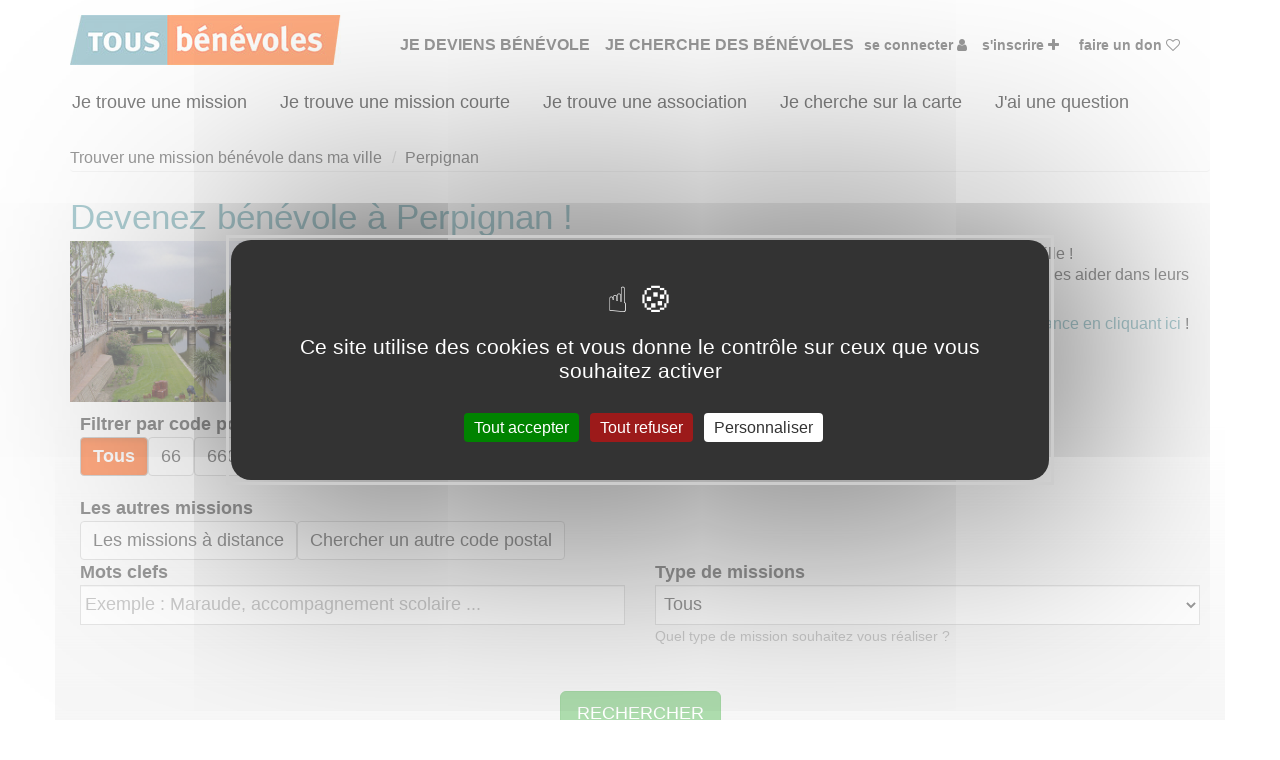

--- FILE ---
content_type: text/html; charset=UTF-8
request_url: https://www.tousbenevoles.org/dans-ma-ville/perpignan/organisation-gestion-de-projets
body_size: 9294
content:
<!DOCTYPE html><html lang="fr"><head><title>Devenir bénévole à Perpignan dans les associations des Pyrénées-Orientales 66 | Tous Bénévoles</title><meta charset="utf-8"><meta name="viewport" content="width=device-width, initial-scale=1.0, maximum-scale=1.0, user-scalable=no" /> <meta name="robots" content="index,follow" /><meta name="rating" content="General" /><meta name="author" content="WEBKAST 2014" /><meta http-equiv="Pragma" content="no-cache" /><meta http-equiv="Cache-Control" content="no-cache, must-revalidate" /><meta http-equiv="Expires" content="0" /><script type="text/javascript">var ROOT_URL = 'https://www.tousbenevoles.org/';</script><script src="/services/interface/js/jquery-1.7.2.min.js" type="text/javascript"></script><script src="/services/interface/js/bootstrap.min.js"></script><script src="/services/interface/js/autocomplete/chosen/chosen.jquery.options.js"></script><link href="/services/interface/css/bootstrap.min.css" type="text/css" rel="stylesheet"/> <link href="/services/interface/css/style.css" type="text/css" rel="stylesheet"/><link rel="preconnect" href="https://fonts.googleapis.com"><link rel="preconnect" href="https://fonts.gstatic.com" crossorigin><link href="https://fonts.googleapis.com/css2?family=Lato:ital,wght@0,100;0,300;0,400;0,700;0,900;1,100;1,300;1,400;1,700;1,900&family=Signika:wght@300;400;500;600;700&display=swap" rel="stylesheet"><link href="/services/interface/css/normalize.css" type="text/css" rel="stylesheet" defer /><link href="/services/interface/css/animation.css" type="text/css" rel="stylesheet" defer /><link href="/services/interface/css/jquery-ui-1.10.0.custom.css" type="text/css" rel="stylesheet" defer /><link href="/services/interface/css/jquery.fancybox.css" type="text/css" rel="stylesheet" defer /><link href="/assets/fontawesome-470/css/font-awesome.min.css" type="text/css" rel="stylesheet" defer /><link href="/services/interface/js/autocomplete/chosen/chosen.css" type="text/css" rel="stylesheet" defer /><link href="/services/interface/css/jcarousel.css" type="text/css" rel="stylesheet" defer /><link href="/services/interface/js/slick/slick.css" type="text/css" rel="stylesheet" defer /><link rel="icon" href="https://www.tousbenevoles.org/images/design/favicon/favicon.ico" /><link rel="apple-touch-icon" sizes="180x180" href="https://www.tousbenevoles.org/images/design/favicon/apple-touch-icon.png"><link rel="icon" type="image/png" sizes="32x32" href="https://www.tousbenevoles.org/images/design/favicon/favicon-32x32.png"><link rel="icon" type="image/png" sizes="16x16" href="https://www.tousbenevoles.org/images/design/favicon/favicon-16x16.png"><link rel="manifest" href="https://www.tousbenevoles.org/images/design/favicon/site.webmanifest"><meta property="og:image" content="https://www.tousbenevoles.org/images/design/favicon/favicon.png"><link rel="alternate" hreflang="x-default" href="https://www.tousbenevoles.org/" /><script type="text/javascript" src="https://www.tousbenevoles.org/services/interface/js/tarteaucitron_new/tarteaucitron.js"></script><script type="text/javascript" src="https://www.tousbenevoles.org/services/interface/js/tarteaucitron_init_new.js"></script>
<script>(function(w,d,s,l,i){w[l]=w[l]||[];w[l].push({'gtm.start':
new Date().getTime(),event:'gtm.js'});var f=d.getElementsByTagName(s)[0],
j=d.createElement(s),dl=l!='dataLayer'?'&l='+l:'';j.async=true;j.src=
'https://www.googletagmanager.com/gtm.js?id='+i+dl;f.parentNode.insertBefore(j,f);
})(window,document,'script','dataLayer','GTM-MCGBPKBG');</script>
<script> window.dataLayer = window.dataLayer || []; </script>

<base href="https://www.tousbenevoles.org/">

<meta name="description" content="Vous souhaitez faire du bénévolat à Perpignan ? Trouvez une mission bénévole associative n&#39;importe où à Perpignan !"/><link rel="canonical" href="https://www.tousbenevoles.org/dans-ma-ville/perpignan"/><link rel="alternate" type="application/rss+xml" title="Devenir bénévole à Perpignan dans les associations des Pyrénées-Orientales 66 | Tous Bénévoles" href="https://www.tousbenevoles.org/dans-ma-ville/perpignan" /></head><body id="page_ville"><noscript><iframe src="https://www.googletagmanager.com/ns.html?id=GTM-MCGBPKBG" height="0" width="0" style="display:none;visibility:hidden"></iframe></noscript><div id="tetiere_2020"><div class="navbar navbar-default navbar-top" role="navigation" id="tetiere"><div class="container"><div class="navbar-header"><button type="button" class="navbar-toggle" data-toggle="collapse" data-target=".navbar-collapse"><span class="sr-only">Afficher la navigation</span><span class="icon-bar"></span><span class="icon-bar"></span><span class="icon-bar"></span></button><a class="navbar-brand active" href="https://www.tousbenevoles.org/" title="Tous Bénévoles"><img src="https://www.tousbenevoles.org/images/design/logo-header.jpg" alt="Tous Bénévoles" /></a></div><div class="navbar-collapse collapse"><ul class="nav navbar-nav"><li class=""><a href="https://www.tousbenevoles.org/" title="Bénévoles" style="padding-left:0px !important;padding-right:10px !important;">Je deviens bénévole</a></li><li class=""><a href="https://www.tousbenevoles.org/associations" title="Associations" style="padding-left:0px !important;padding-right:10px !important;">Je cherche des bénévoles</a></li><li style="margin:0px !important;"><a href="https://www.tousbenevoles.org/identification" title="Se connecter" class="small" style="font-size:14px !important;padding-left:0px !important;padding: right 10px !important;">Se connecter <i class="fa fa-user"></i></a></li><li style="margin:0px !important;"><a href="https://www.tousbenevoles.org/inscription" title="Bénévoles, associations, rejoignez-nous !" class="small" style="font-size:14px !important;padding-left:0px !important;padding: right 10px !important;">S'inscrire <i class="fa fa-plus"></i></a></li><li style="padding:0 !important;"><a href="https://www.tousbenevoles.org/formulaire-don" title="Faire un don" class="small" style="font-size:14px !important;padding-left:0px !important;padding: right 10px !important;">Faire un don <i class="fa fa-heart-o pulse"></i></a></li></ul></div></div></div><div class="container" style="padding: 0px 0 20px 0" id="sub_tetiere"><div class="btn-group"><a href="https://www.tousbenevoles.org/trouver-une-mission-benevole" title="Je trouve une mission" class="btn btn-lg btn-sub-menu ">Je trouve une mission</a><a href="https://www.tousbenevoles.org/trouver-une-mission-courte" title="Je trouve une mission courte" class="btn btn-lg btn-sub-menu ">Je trouve une mission courte</a><a href="https://www.tousbenevoles.org/trouver-une-association-benevole" title="Je trouve une association" class="btn btn-lg btn-sub-menu ">Je trouve une association</a><a href="https://www.tousbenevoles.org/recherche-geographique" title="Je cherche sur la carte" class="btn btn-lg btn-sub-menu ">Je cherche sur la carte</a><a href="https://www.tousbenevoles.org/guide-du-benevole" title="J&#39;ai une question" class="btn btn-lg btn-sub-menu ">J&#39;ai une question</a></div></div></div><div class="container main"><script type="application/ld+json">
	{
    "@context": "https://schema.org",
    "@type": "BreadcrumbList",
    "itemListElement": [
        {
            "@type": "ListItem",
            "position": 1,
            "name": "Trouver une mission b\u00e9n\u00e9vole dans ma ville",
            "item": "https://www.tousbenevoles.org/dans-ma-ville"
        },
        {
            "@type": "ListItem",
            "position": 2,
            "name": "Perpignan",
            "item": "https://www.tousbenevoles.org/dans-ma-ville/perpignan"
        }
    ]
}
</script>
<ol class="breadcrumb hidden-xs"><li><a href="https://www.tousbenevoles.org/dans-ma-ville">Trouver une mission bénévole dans ma ville</a></li><li><a href="https://www.tousbenevoles.org/dans-ma-ville/perpignan">Perpignan</a></li></ol>
<div class="row col-lg-12"><h1>Devenez bénévole à Perpignan !</h1><img data-src="https://www.tousbenevoles.org/images/page_ville/1662729252.jpg" src="https://www.tousbenevoles.org/images/page_ville/1662729252.jpg" style="max-width: 250px;padding-right:20px;" class="pull-left lazyload" /><h2><span style="font-size: 12pt;">Vous souhaitez faire du b&eacute;n&eacute;volat &agrave; Perpignan ? Trouvez une mission b&eacute;n&eacute;vole n'importe o&ugrave; dans la ville !</span></h2>
<h3><span style="font-size: 12pt;">De nombreuses associations et organismes humanitaires (dont ONG) vous attendent &agrave; Perpignan pour les aider dans leurs missions b&eacute;n&eacute;voles !</span></h3>
<p style="text-align: left;"></p>
<p>Vous ne trouvez pas votre bonheur ? Pensez &agrave; consulter <a href="https://www.tousbenevoles.org/trouver-une-mission-benevole?id_public=&amp;age_minimum=&amp;is_groupe=&amp;cps=&amp;cp=&amp;id_action_type=&amp;q=&amp;e_benevolat_1=1&amp;e_benevolat_0=0">les 500 missions b&eacute;n&eacute;voles r&eacute;alisables &agrave; distance en cliquant ici</a> !</p>
<p style="text-align: left;">Vous souhaitez chercher une mission b&eacute;n&eacute;vole ailleurs qu'&agrave; Perpignan ? <a href="https://www.tousbenevoles.org/trouver-une-mission-benevole">Cliquez ici !</a></p></div><div class="row"><form action="https://www.tousbenevoles.org/dans-ma-ville/perpignan" method="GET" class="form-horizontal col-md-12 gradient moteur moteur_page" id="search_actions"><input type="hidden" class="pagin" name="" value="" /><input type="hidden" id="return_url" value="https://www.tousbenevoles.org/dans-ma-ville/perpignan"/><div class="form-group"><div class="col-xs-12"><label class="control-label">Filtrer par code postal</label><br /><div style="margin-bottom:20px;"><a href="https://www.tousbenevoles.org/dans-ma-ville/perpignan" class="btn btn-md btn-default fs-18 active">Tous</a><a href="https://www.tousbenevoles.org/dans-ma-ville/perpignan?zip_ville=66" class="btn btn-md btn-default fs-18 ">66</a><a href="https://www.tousbenevoles.org/dans-ma-ville/perpignan?zip_ville=66000" class="btn btn-md btn-default fs-18 ">66000</a></div></div></div><div class="form-group"><div class="col-xs-12"><label class="control-label">Les autres missions</label><br /><a href="https://www.tousbenevoles.org/trouver-une-mission-benevole?&e_benevolat_1=1&e_benevolat_0=0" class="btn btn-md btn-default fs-18">Les missions à distance</a><a href="https://www.tousbenevoles.org/trouver-une-mission-benevole" class="btn btn-md btn-default fs-18">Chercher un autre code postal</a></div></div><div style="display:none"><input type="checkbox" name="is_day" id="is_day" value="1"   /><input type="checkbox" name="is_night" id="is_night" value="1"   /><input type="checkbox" name="is_weekend" id="is_weekend" value="1"   /><input type="checkbox" name="vacance" id="vacance" value="1"   /><input type="checkbox" name="acces" id="acces" value="1"   /><input type="checkbox" name="is_at_home" id="is_at_home" value="1"   /><input type="checkbox" name="is_hors_chez_vous" id="is_hors_chez_vous" value="1"  /><input type="text" name="id_public" id="id_public" value="" /><input type="text" name="age_minimum" id="age_minimum" value="" /><input type="text" name="is_groupe" id="is_groupe" value="" /></div><div class="form-group"><div class="col-sm-6 col-xs-12"><label class="control-label">Mots clefs</label><input type="text" value="" name="q" placeholder="Exemple : Maraude, accompagnement scolaire ..." class="form-control"></div><div class="col-sm-6 col-xs-12"><label class="control-label">Type de missions</label><select name="id_action_type" class="form-control"><option value="">Tous</option><option value="6" >Accompagnement scolaire</option><option value="2" >Accompagnement social, Maraude</option><option value="3" >Accueil, Information</option><option value="29" >Aide à l'insertion, Parrainages</option><option value="1" >Aide au déplacement</option><option value="5" >Alphabétisation, Français Langue Étrangère</option><option value="8" >Animation culturelle</option><option value="9" >Animation sportive</option><option value="32" >BTP, Logistique, Sécurité, Transport</option><option value="16" >Collecte (argent, aliments...)</option><option value="25" >Communication, Graphisme</option><option value="13" >Conseil, Défense des droits</option><option value="26" >Développement, Fonds, Partenariats</option><option value="17" >Distribution (aliments, vêtements…)</option><option value="27" >Documentation, Traduction</option><option value="4" >Ecoute</option><option value="14" >Ecrivain public, Aide aux démarches administratives</option><option value="7" >Enseignement, Formation</option><option value="15" >Environnement, Animaux, Chantiers</option><option value="22" >Gestion administrative, Secrétariat</option><option value="21" >Gestion financière et comptable</option><option value="24" >Informatique, Web</option><option value="31" >Opération de sensibilisation</option><option value="33" >Organisation, Gestion de projets</option><option value="20" >Responsable associatif, Coordinateur d'équipe</option><option value="34" >Ressources Humaines</option><option value="10" >Secourisme, Santé, Soins</option><option value="35" >Séjours de vacances</option><option value="19" >Travaux manuels, Bricolage</option><option value="18" >Vente, Commerce équitable</option><option value="12" >Visite à domicile</option><option value="11" >Visites en établissement</option></select><span class="text-muted small">Quel type de mission souhaitez vous réaliser ?</span></div></div><br clear="all" /><input type="hidden" name="e_benevolat_0" id="e_benevolat_0" value="1" /><br clear="all" /><div class="col-xs-12 centered"><button class="btn btn-lg btn-success" type="submit" title="Trouvez votre mission bénévole !">RECHERCHER</button><a class="btn btn-md btn-link visible-xs" href="Javascript:void($('#form_actions_filters').slideToggle())" title="Afficher les filtres">Afficher/Masquer les filtres</a></div><p class="text-center">Moins vous renseignerez de champs et plus vous aurez de résultats ! </p></form></div><div class="col-xs-12 col-sm-2 outer-top-xss small" id="form_actions_filters"><div class="hidden-xs"><span class="h3" style="font-size: 20px !important">AFFINER</span><br /><br /></div><span class="h4">Quand</span><br /><br /><input type="checkbox" id="is_day_f" value="1" data-name="is_day" /><label for="is_day_f" style="font-weight: normal !important">&nbsp;Journée</label><br clear="all"/><input type="checkbox" id="is_night_f" data-name="is_night" value="1" /><label for="is_night_f" style="font-weight: normal !important">&nbsp;Soir</label><br clear="all"/><input type="checkbox" id="is_weekend_f" data-name="is_weekend" value="1" /><label for="is_weekend_f" style="font-weight: normal !important">&nbsp;Week-end</label><br clear="all"/><input type="checkbox" id="vacance_f" data-name="vacance" value="1" /><label for="vacance_f" style="font-weight: normal !important">&nbsp;Vacances scolaires</label><br clear="all"/><hr /><span class="h4">Mobilité</span><br /><br /><input type="checkbox" id="acces_f" data-name="acces" value="1" /><label for="acces_f" style="font-weight: normal !important">&nbsp;Mobilité réduite</label><br clear="all"/><input type="checkbox" id="is_at_home_f" data-name="is_at_home" value="1" /><label for="is_at_home_f" style="font-weight: normal !important">&nbsp;Réalisable à domicile</label><br clear="all"/><hr /><span class="h4">Pour les jeunes bénévoles</span><br /><br /><select data-name="age_minimum" class="form-control"><option value="">Toutes les missions</option><option value="8" >de minimum 8 ans</option><option value="9" >de minimum 9 ans</option><option value="10" >de minimum 10 ans</option><option value="11" >de minimum 11 ans</option><option value="12" >de minimum 12 ans</option><option value="13" >de minimum 13 ans</option><option value="14" >de minimum 14 ans</option><option value="15" >de minimum 15 ans</option><option value="16" >de minimum 16 ans</option><option value="17" >de minimum 17 ans</option><option value="18" >de minimum 18 ans</option><option value="19" >de minimum 19 ans</option><option value="20" >de minimum 20 ans</option><option value="21" >de minimum 21 ans</option><option value="22" >de minimum 22 ans</option><option value="23" >de minimum 23 ans</option><option value="24" >de minimum 24 ans</option></select><br clear="all"/><hr /><span class="h4">Pour aider qui</span><br /><br /><select data-name="id_public" class="form-control"><option value="">Tous publics</option><option value="3"  >Adultes<option value="11"  >Consommateurs<option value="12"  >Détenus<option value="1"  >Enfants<option value="7"  >Femmes<option value="8"  >Immigrés, Réfugiés<option value="5"  >Intergénérationnel, familles<option value="2"  >Jeunes/Ados<option value="9"  >Malades<option value="4"  >Personnes âgées<option value="10"  >Personnes en difficulté<option value="6"  >Personnes handicapées<option value="13"  >Sans (fonctionnement de l'association)</select><br clear="all"/><hr /><span class="h4">Réalisable en groupe</span><br /><br /><select data-name="is_groupe" class="form-control"><option value="">Tous</option><option value="1" >Oui</option><option value="0" >Non</option></select></div><div class="col-xs-12 col-sm-10" id="resultats"><br /><div class="form-group"><div class="col-sm-12 col-xs-12"><a href="Javascript:void(0)" data-id="1" style="background: #5c9aa9; color: #fff;text-transform: uppercase;margin-bottom:4px; " class="btn btn-xs loadFormActions">Culture</a> &nbsp;<a href="Javascript:void(0)" data-id="2" style="background: #7d305a; color: #fff;text-transform: uppercase;margin-bottom:4px; " class="btn btn-xs loadFormActions">Défense des droits</a> &nbsp;<a href="Javascript:void(0)" data-id="3" style="background: #d06f98; color: #fff;text-transform: uppercase;margin-bottom:4px; " class="btn btn-xs loadFormActions">Éducation & Formation</a> &nbsp;<a href="Javascript:void(0)" data-id="7" style="background: #a8be2f; color: #fff;text-transform: uppercase;margin-bottom:4px; " class="btn btn-xs loadFormActions">Environnement</a> &nbsp;<a href="Javascript:void(0)" data-id="4" style="background: #fa7e43; color: #fff;text-transform: uppercase;margin-bottom:4px; " class="btn btn-xs loadFormActions">Exclusion & Pauvreté</a> &nbsp;<a href="Javascript:void(0)" data-id="5" style="background: #d82f2f; color: #fff;text-transform: uppercase;margin-bottom:4px; " class="btn btn-xs loadFormActions">Santé</a> &nbsp;<a href="Javascript:void(0)" data-id="6" style="background: #555555; color: #fff;text-transform: uppercase;margin-bottom:4px; " class="btn btn-xs loadFormActions">Sport</a> &nbsp;<br /><a href="Javascript:void(0)" class="small" id="text_nombre_causes" style="display:none">X Supprimer le filtre Cause</a></div></div><br /><div class="col-lg-12"><h2><b>32</b> missions bénévoles correspondent à votre recherche</h2></div><div class="br clearfix"></div><div class="col-sm-6 col-md-6 col-xs-12 view_actions"><div class="block-courtes" onclick="Javascript:void(window.location.href='https://www.tousbenevoles.org/trouver-une-mission-benevole/accompagnement-social-maraude/66/perpignan/accompagner-des-personnes-en-difficulte-pour-une-association-d-insertion-par-le-logement-78086')" title="Voir la mission Accompagner des personnes en difficulté pour une association d'insertion par le logement" data-gtm="78086|Accompagner des personnes en difficulté pour une association d'insertion par le logement|66000|Accompagnement social, Maraude|Habitat et Humanisme - Pyrénées-Orientales|permanent|quelques heures par semaine"><span class="ribbon pull-right" style="background: #fa7e43">Exclusion & Pauvreté</span><br clear="all" /><div style="background: #fff; width: 100%;min-height:170px; position: relative;"><center><img data-src="https://www.tousbenevoles.org/images/action/1764260347.jpg" src="https://www.tousbenevoles.org/images/action/1764260347.jpg" alt="" class="radius vertical_center lazyload" style="max-height: 150px;" /></center></div><br clear="all" /><a href="https://www.tousbenevoles.org/trouver-une-mission-benevole/accompagnement-social-maraude/66/perpignan/accompagner-des-personnes-en-difficulte-pour-une-association-d-insertion-par-le-logement-78086" title="Accompagner des personnes en difficulté pour une association d'insertion par le logement" class="h1" data-gtm="78086|Accompagner des personnes en difficulté pour une association d'insertion par le logement|66000|Accompagnement social, Maraude|Habitat et Humanisme - Pyrénées-Orientales|permanent|quelques heures par semaine">Accompagner des personnes en difficulté pour une association d'insertion par le logement</a><div class="filtres"><b>Lieu : </b>PERPIGNAN (66000)<br /><b>Type : </b> Accompagnement social, Maraude<br /><b>Association : </b> Habitat et Humanisme - Pyrénées-Orientales<br /><b>Date : </b>Tout le temps<br /><b>Disponibilité demandée : </b> quelques heures par semaine<br /></div></div></div>
<div class="col-sm-6 col-md-6 col-xs-12 view_actions"><div class="block-courtes" onclick="Javascript:void(window.location.href='https://www.tousbenevoles.org/trouver-une-mission-benevole/communication-graphisme/66/perpignan/activite-evenementielle-et-de-communication-en-soutien-a-la-presidence-73971')" title="Voir la mission Activité évènementielle et de communication en soutien à la présidence" data-gtm="73971|Activité évènementielle et de communication en soutien à la présidence|66000|Communication, Graphisme|Mouvement Européen France PO & Aude|permanent|Chacun donne le temps qu&#39;il peut mais un minimum d&#39;un ou deux jours par semaine est nécessaire."><span class="ribbon pull-right" style="background: #5c9aa9">Culture</span><br clear="all" /><div style="background: #fff; width: 100%;min-height:170px; position: relative;"><center><img data-src="https://www.tousbenevoles.org/images/action/1730368303.png" src="https://www.tousbenevoles.org/images/action/1730368303.png" alt="" class="radius vertical_center lazyload" style="max-height: 150px;" /></center></div><br clear="all" /><a href="https://www.tousbenevoles.org/trouver-une-mission-benevole/communication-graphisme/66/perpignan/activite-evenementielle-et-de-communication-en-soutien-a-la-presidence-73971" title="Activité évènementielle et de communication en soutien à la présidence" class="h1" data-gtm="73971|Activité évènementielle et de communication en soutien à la présidence|66000|Communication, Graphisme|Mouvement Européen France PO & Aude|permanent|Chacun donne le temps qu&#39;il peut mais un minimum d&#39;un ou deux jours par semaine est nécessaire.">Activité évènementielle et de communication en soutien à la présidence</a><div class="filtres"><b>Lieu : </b>PERPIGNAN (66000)<br /><b>Type : </b> Communication, Graphisme<br /><b>Association : </b> Mouvement Européen France PO & Aude<br /><b>Date : </b>Tout le temps<br /><b>Disponibilité demandée : </b> Chacun donne le temps qu&#39;il peut mais un minimum d&#39;un ou deux jours par semaine est nécessaire.<br /></div></div></div>
<div class="col-sm-6 col-md-6 col-xs-12 view_actions"><div class="block-courtes" onclick="Javascript:void(window.location.href='https://www.tousbenevoles.org/trouver-une-mission-benevole/responsable-associatif-coordinateur-d-equipe/66/perpignan/future-presidente-du-comite-des-pyrenees-orientales-d-une-association-au-service-des-malvoyants-80934')" title="Voir la mission Futur(e) Président(e) du Comité des Pyrénées Orientales d'une association au service des malvoyants" data-gtm="80934|Futur(e) Président(e) du Comité des Pyrénées Orientales d'une association au service des malvoyants|66000|Responsable associatif, Coordinateur d'équipe|Association Valentin HAÜY au service des aveugles et des malvoyants - Siège|permanent|Quelques demi-journées par semaine (ou plus selon vos disponibilités)."><span class="ribbon pull-right" style="background: #fa7e43">Exclusion & Pauvreté</span><br clear="all" /><div style="background: #fff; width: 100%;min-height:170px; position: relative;"><center><img data-src="https://www.tousbenevoles.org/images/action/1768833490.png" src="https://www.tousbenevoles.org/images/action/1768833490.png" alt="" class="radius vertical_center lazyload" style="max-height: 150px;" /></center></div><br clear="all" /><a href="https://www.tousbenevoles.org/trouver-une-mission-benevole/responsable-associatif-coordinateur-d-equipe/66/perpignan/future-presidente-du-comite-des-pyrenees-orientales-d-une-association-au-service-des-malvoyants-80934" title="Futur(e) Président(e) du Comité des Pyrénées Orientales d'une association au service des malvoyants" class="h1" data-gtm="80934|Futur(e) Président(e) du Comité des Pyrénées Orientales d'une association au service des malvoyants|66000|Responsable associatif, Coordinateur d'équipe|Association Valentin HAÜY au service des aveugles et des malvoyants - Siège|permanent|Quelques demi-journées par semaine (ou plus selon vos disponibilités).">Futur(e) Président(e) du Comité des Pyrénées Orientales d'une association au service des malvoyants</a><div class="filtres"><b>Lieu : </b>PERPIGNAN (66000)<br /><b>Type : </b> Responsable associatif, Coordinateur d'équipe<br /><b>Association : </b> Association Valentin HAÜY au service des aveugles et des malvoyants - Siège<br /><b>Date : </b>Tout le temps<br /><b>Disponibilité demandée : </b> Quelques demi-journées par semaine (ou plus selon vos disponibilités).<br /></div></div></div>
<div class="col-sm-6 col-md-6 col-xs-12 view_actions"><div class="block-courtes" onclick="Javascript:void(window.location.href='https://www.tousbenevoles.org/trouver-une-mission-benevole/gestion-financiere-et-comptable/66/perpignan/future-tresoriere-benevole-du-comite-des-pyrenees-orientales-perpignan-80935')" title="Voir la mission Futur(e) Trésorier(e) bénévole du comité des Pyrénées Orientales (Perpignan)" data-gtm="80935|Futur(e) Trésorier(e) bénévole du comité des Pyrénées Orientales (Perpignan)|66000|Gestion financière et comptable|Association Valentin HAÜY au service des aveugles et des malvoyants - Siège|permanent|Un à 2 jours par mois (ou plus selon les disponibilités du bénévole), -« Télébénévolat » possible à condition d’une présence au Comité à raison d’une demi journée par mois."><span class="ribbon pull-right" style="background: #fa7e43">Exclusion & Pauvreté</span><br clear="all" /><div style="background: #fff; width: 100%;min-height:170px; position: relative;"><center><img data-src="https://www.tousbenevoles.org/images/action/1768833864.png" src="https://www.tousbenevoles.org/images/action/1768833864.png" alt="" class="radius vertical_center lazyload" style="max-height: 150px;" /></center></div><br clear="all" /><a href="https://www.tousbenevoles.org/trouver-une-mission-benevole/gestion-financiere-et-comptable/66/perpignan/future-tresoriere-benevole-du-comite-des-pyrenees-orientales-perpignan-80935" title="Futur(e) Trésorier(e) bénévole du comité des Pyrénées Orientales (Perpignan)" class="h1" data-gtm="80935|Futur(e) Trésorier(e) bénévole du comité des Pyrénées Orientales (Perpignan)|66000|Gestion financière et comptable|Association Valentin HAÜY au service des aveugles et des malvoyants - Siège|permanent|Un à 2 jours par mois (ou plus selon les disponibilités du bénévole), -« Télébénévolat » possible à condition d’une présence au Comité à raison d’une demi journée par mois.">Futur(e) Trésorier(e) bénévole du comité des Pyrénées Orientales (Perpignan)</a><div class="filtres"><b>Lieu : </b>PERPIGNAN (66000)<br /><b>Type : </b> Gestion financière et comptable<br /><b>Association : </b> Association Valentin HAÜY au service des aveugles et des malvoyants - Siège<br /><b>Date : </b>Tout le temps<br /><b>Disponibilité demandée : </b> Un à 2 jours par mois (ou plus selon les disponibilités du bénévole), -« Télébénévolat » possible à condition d’une présence au Comité à raison d’une demi journée par mois.<br /></div></div></div>
<div class="col-sm-6 col-md-6 col-xs-12 view_actions"><div class="block-courtes" onclick="Javascript:void(window.location.href='https://www.tousbenevoles.org/trouver-une-mission-benevole/communication-graphisme/66/pyrenees-orientales/equipier-communication-presse-pour-une-association-de-sante-46353')" title="Voir la mission Equipier 'Communication Presse' pour une association de santé" data-gtm="46353|Equipier 'Communication Presse' pour une association de santé|66000|Communication, Graphisme|AFM-Téléthon -  Association Française contre les Myopathies - Service d'appui aux délégations|permanent|A définir avec l&#39;équipe départementale selon votre disponibilité"><span class="ribbon pull-right" style="background: #d82f2f">Santé</span><br clear="all" /><div style="background: #fff; width: 100%;min-height:170px; position: relative;"><center><img data-src="https://www.tousbenevoles.org/images/action/1665142628.jpg" src="https://www.tousbenevoles.org/images/action/1665142628.jpg" alt="" class="radius vertical_center lazyload" style="max-height: 150px;" /></center></div><br clear="all" /><a href="https://www.tousbenevoles.org/trouver-une-mission-benevole/communication-graphisme/66/pyrenees-orientales/equipier-communication-presse-pour-une-association-de-sante-46353" title="Equipier 'Communication Presse' pour une association de santé" class="h1" data-gtm="46353|Equipier 'Communication Presse' pour une association de santé|66000|Communication, Graphisme|AFM-Téléthon -  Association Française contre les Myopathies - Service d'appui aux délégations|permanent|A définir avec l&#39;équipe départementale selon votre disponibilité">Equipier 'Communication Presse' pour une association de santé</a><div class="filtres"><b>Lieu : </b>PYRENEES-ORIENTALES (66)<br /><b>Type : </b> Communication, Graphisme<br /><b>Association : </b> AFM-Téléthon -  Association Française contre les Myopathies - Service d'appui aux délégations<br /><b>Date : </b>Tout le temps<br /><b>Disponibilité demandée : </b> A définir avec l&#39;équipe départementale selon votre disponibilité<br /></div></div></div>
<div class="col-sm-6 col-md-6 col-xs-12 view_actions"><div class="block-courtes" onclick="Javascript:void(window.location.href='https://www.tousbenevoles.org/trouver-une-mission-benevole/communication-graphisme/66/perpignan/equipier-communication-presse-pour-une-association-de-sante-66142')" title="Voir la mission Equipier 'Communication Presse' pour une association de santé" data-gtm="66142|Equipier 'Communication Presse' pour une association de santé|66000|Communication, Graphisme|AFM-Téléthon -  Association Française contre les Myopathies - Service d'appui aux délégations|permanent|A définir avec l&#39;équipe départementale selon votre disponibilité"><span class="ribbon pull-right" style="background: #d82f2f">Santé</span><br clear="all" /><div style="background: #fff; width: 100%;min-height:170px; position: relative;"><center><img data-src="https://www.tousbenevoles.org/images/action/1686648221.jpg" src="https://www.tousbenevoles.org/images/action/1686648221.jpg" alt="" class="radius vertical_center lazyload" style="max-height: 150px;" /></center></div><br clear="all" /><a href="https://www.tousbenevoles.org/trouver-une-mission-benevole/communication-graphisme/66/perpignan/equipier-communication-presse-pour-une-association-de-sante-66142" title="Equipier 'Communication Presse' pour une association de santé" class="h1" data-gtm="66142|Equipier 'Communication Presse' pour une association de santé|66000|Communication, Graphisme|AFM-Téléthon -  Association Française contre les Myopathies - Service d'appui aux délégations|permanent|A définir avec l&#39;équipe départementale selon votre disponibilité">Equipier 'Communication Presse' pour une association de santé</a><div class="filtres"><b>Lieu : </b>PERPIGNAN (66000)<br /><b>Type : </b> Communication, Graphisme<br /><b>Association : </b> AFM-Téléthon -  Association Française contre les Myopathies - Service d'appui aux délégations<br /><b>Date : </b>Tout le temps<br /><b>Disponibilité demandée : </b> A définir avec l&#39;équipe départementale selon votre disponibilité<br /></div></div></div>
<div class="col-sm-6 col-md-6 col-xs-12 view_actions"><div class="block-courtes" onclick="Javascript:void(window.location.href='https://www.tousbenevoles.org/trouver-une-mission-benevole/gestion-financiere-et-comptable/66/pyrenees-orientales/equipier-national-administratif-et-financier-pour-le-telethon-region-paca-et-occitanie-80863')" title="Voir la mission Equipier national administratif et financier pour le Téléthon région PACA et OCCITANIE" data-gtm="80863|Equipier national administratif et financier pour le Téléthon région PACA et OCCITANIE|66000|Gestion financière et comptable|Association Française contre les Myopathies - Siège|permanent|De 3 à 6 h par semaine selon la période"><span class="ribbon pull-right" style="background: #d82f2f">Santé</span><br clear="all" /><div style="background: #fff; width: 100%;min-height:170px; position: relative;"><center><iframe class="img-responsive vertical_center lazyload" width="350" height="100" src="https://www.youtube.com/embed/F3c9qyaeiKg" title="YouTube video player" frameborder="0" allow="accelerometer; autoplay; clipboard-write; encrypted-media; gyroscope; picture-in-picture" allowfullscreen></iframe></center></div><br clear="all" /><a href="https://www.tousbenevoles.org/trouver-une-mission-benevole/gestion-financiere-et-comptable/66/pyrenees-orientales/equipier-national-administratif-et-financier-pour-le-telethon-region-paca-et-occitanie-80863" title="Equipier national administratif et financier pour le Téléthon région PACA et OCCITANIE" class="h1" data-gtm="80863|Equipier national administratif et financier pour le Téléthon région PACA et OCCITANIE|66000|Gestion financière et comptable|Association Française contre les Myopathies - Siège|permanent|De 3 à 6 h par semaine selon la période">Equipier national administratif et financier pour le Téléthon région PACA et OCCITANIE</a><div class="filtres"><b>Lieu : </b>PYRENEES-ORIENTALES (66)<br /><b>Type : </b> Gestion financière et comptable<br /><b>Association : </b> Association Française contre les Myopathies - Siège<br /><b>Date : </b>Tout le temps<br /><b>Disponibilité demandée : </b> De 3 à 6 h par semaine selon la période<br /></div></div></div>
<div class="col-sm-6 col-md-6 col-xs-12 view_actions"><div class="block-courtes" onclick="Javascript:void(window.location.href='https://www.tousbenevoles.org/trouver-une-mission-benevole/responsable-associatif-coordinateur-d-equipe/66/pyrenees-orientales/responsable-departemental-d-rsquo-equipe-benevole-telethon-80361')" title="Voir la mission Responsable départemental d’équipe bénévole Téléthon" data-gtm="80361|Responsable départemental d’équipe bénévole Téléthon|66000|Responsable associatif, Coordinateur d'équipe|AFM - Coordination Téléthon - Pyrénées-Orientales|permanent|Equivalent d&#39;au moins 6 à 12h par semaine, selon la période de l&#39;année"><span class="ribbon pull-right" style="background: #d82f2f">Santé</span><br clear="all" /><div style="background: #fff; width: 100%;min-height:170px; position: relative;"><center><iframe class="img-responsive vertical_center lazyload" width="350" height="100" src="https://www.youtube.com/embed/49Anbisge-M" title="YouTube video player" frameborder="0" allow="accelerometer; autoplay; clipboard-write; encrypted-media; gyroscope; picture-in-picture" allowfullscreen></iframe></center></div><br clear="all" /><a href="https://www.tousbenevoles.org/trouver-une-mission-benevole/responsable-associatif-coordinateur-d-equipe/66/pyrenees-orientales/responsable-departemental-d-rsquo-equipe-benevole-telethon-80361" title="Responsable départemental d’équipe bénévole Téléthon" class="h1" data-gtm="80361|Responsable départemental d’équipe bénévole Téléthon|66000|Responsable associatif, Coordinateur d'équipe|AFM - Coordination Téléthon - Pyrénées-Orientales|permanent|Equivalent d&#39;au moins 6 à 12h par semaine, selon la période de l&#39;année">Responsable départemental d’équipe bénévole Téléthon</a><div class="filtres"><b>Lieu : </b>PYRENEES-ORIENTALES (66)<br /><b>Type : </b> Responsable associatif, Coordinateur d'équipe<br /><b>Association : </b> AFM - Coordination Téléthon - Pyrénées-Orientales<br /><b>Date : </b>Tout le temps<br /><b>Disponibilité demandée : </b> Equivalent d&#39;au moins 6 à 12h par semaine, selon la période de l&#39;année<br /></div></div></div>
<div class="col-sm-6 col-md-6 col-xs-12 view_actions"><div class="block-courtes" onclick="Javascript:void(window.location.href='https://www.tousbenevoles.org/trouver-une-mission-benevole/developpement-fonds-partenariats/66/pyrenees-orientales/animateur-de-secteur-geographique-pour-le-telethon-departement-66-secteur-de-fenouilledes-76965')" title="Voir la mission Animateur de secteur géographique pour le Téléthon - Département 66 Secteur de Fenouillèdes" data-gtm="76965|Animateur de secteur géographique pour le Téléthon - Département 66 Secteur de Fenouillèdes|66000|Développement, Fonds, Partenariats|AFM - Coordination Téléthon - Pyrénées-Orientales|permanent|Une à deux demi-journées par semaine"><span class="ribbon pull-right" style="background: #d82f2f">Santé</span><br clear="all" /><div style="background: #fff; width: 100%;min-height:170px; position: relative;"><center><iframe class="img-responsive vertical_center lazyload" width="350" height="100" src="https://www.youtube.com/embed/QqXGzcWGREw" frameborder="0" allow="accelerometer; autoplay; encrypted-media; gyroscope; picture-in-picture" allowfullscreen></iframe></center></div><br clear="all" /><a href="https://www.tousbenevoles.org/trouver-une-mission-benevole/developpement-fonds-partenariats/66/pyrenees-orientales/animateur-de-secteur-geographique-pour-le-telethon-departement-66-secteur-de-fenouilledes-76965" title="Animateur de secteur géographique pour le Téléthon - Département 66 Secteur de Fenouillèdes" class="h1" data-gtm="76965|Animateur de secteur géographique pour le Téléthon - Département 66 Secteur de Fenouillèdes|66000|Développement, Fonds, Partenariats|AFM - Coordination Téléthon - Pyrénées-Orientales|permanent|Une à deux demi-journées par semaine">Animateur de secteur géographique pour le Téléthon - Département 66 Secteur de Fenouillèdes</a><div class="filtres"><b>Lieu : </b>PYRENEES-ORIENTALES (66)<br /><b>Type : </b> Développement, Fonds, Partenariats<br /><b>Association : </b> AFM - Coordination Téléthon - Pyrénées-Orientales<br /><b>Date : </b>Tout le temps<br /><b>Disponibilité demandée : </b> Une à deux demi-journées par semaine<br /></div></div></div>
<div class="col-sm-6 col-md-6 col-xs-12 view_actions"><div class="block-courtes" onclick="Javascript:void(window.location.href='https://www.tousbenevoles.org/trouver-une-mission-benevole/developpement-fonds-partenariats/66/pyrenees-orientales/animateur-de-secteur-geographique-pour-le-telethon-departement-66-secteur-de-cerdagne-76966')" title="Voir la mission Animateur de secteur géographique pour le Téléthon - Département 66 Secteur de Cerdagne" data-gtm="76966|Animateur de secteur géographique pour le Téléthon - Département 66 Secteur de Cerdagne|66000|Développement, Fonds, Partenariats|AFM - Coordination Téléthon - Pyrénées-Orientales|permanent|Une à deux demi-journées par semaine"><span class="ribbon pull-right" style="background: #d82f2f">Santé</span><br clear="all" /><div style="background: #fff; width: 100%;min-height:170px; position: relative;"><center><iframe class="img-responsive vertical_center lazyload" width="350" height="100" src="https://www.youtube.com/embed/QqXGzcWGREw" frameborder="0" allow="accelerometer; autoplay; encrypted-media; gyroscope; picture-in-picture" allowfullscreen></iframe></center></div><br clear="all" /><a href="https://www.tousbenevoles.org/trouver-une-mission-benevole/developpement-fonds-partenariats/66/pyrenees-orientales/animateur-de-secteur-geographique-pour-le-telethon-departement-66-secteur-de-cerdagne-76966" title="Animateur de secteur géographique pour le Téléthon - Département 66 Secteur de Cerdagne" class="h1" data-gtm="76966|Animateur de secteur géographique pour le Téléthon - Département 66 Secteur de Cerdagne|66000|Développement, Fonds, Partenariats|AFM - Coordination Téléthon - Pyrénées-Orientales|permanent|Une à deux demi-journées par semaine">Animateur de secteur géographique pour le Téléthon - Département 66 Secteur de Cerdagne</a><div class="filtres"><b>Lieu : </b>PYRENEES-ORIENTALES (66)<br /><b>Type : </b> Développement, Fonds, Partenariats<br /><b>Association : </b> AFM - Coordination Téléthon - Pyrénées-Orientales<br /><b>Date : </b>Tout le temps<br /><b>Disponibilité demandée : </b> Une à deux demi-journées par semaine<br /></div></div></div>
<div class="col-sm-6 col-md-6 col-xs-12 view_actions"><div class="block-courtes" onclick="Javascript:void(window.location.href='https://www.tousbenevoles.org/trouver-une-mission-benevole/aide-a-l-insertion-parrainages/66/perpignan/accompagnement-de-chercheurs-d-emploi-41089')" title="Voir la mission Accompagnement de chercheurs d'emploi" data-gtm="41089|Accompagnement de chercheurs d'emploi|66000|Aide à l'insertion, Parrainages|Solidarités Nouvelles Face au Chômage - Perpignan|permanent|1 heure minimum par semaine : une heure pour chaque rendez-vous d&#39;accompagnement + la réunion mensuelle avec les autres bénévoles du groupe + participation à la vie du groupe"><span class="ribbon pull-right" style="background: #fa7e43">Exclusion & Pauvreté</span><br clear="all" /><div style="background: #fff; width: 100%;min-height:170px; position: relative;"><center><iframe class="img-responsive vertical_center lazyload" width="350" height="100" src="https://www.youtube.com/embed/e8GE5uCljpY?rel=0" frameborder="0" allow="autoplay; encrypted-media" allowfullscreen></iframe></center></div><br clear="all" /><a href="https://www.tousbenevoles.org/trouver-une-mission-benevole/aide-a-l-insertion-parrainages/66/perpignan/accompagnement-de-chercheurs-d-emploi-41089" title="Accompagnement de chercheurs d'emploi" class="h1" data-gtm="41089|Accompagnement de chercheurs d'emploi|66000|Aide à l'insertion, Parrainages|Solidarités Nouvelles Face au Chômage - Perpignan|permanent|1 heure minimum par semaine : une heure pour chaque rendez-vous d&#39;accompagnement + la réunion mensuelle avec les autres bénévoles du groupe + participation à la vie du groupe">Accompagnement de chercheurs d'emploi</a><div class="filtres"><b>Lieu : </b>PERPIGNAN (66000)<br /><b>Type : </b> Aide à l'insertion, Parrainages<br /><b>Association : </b> Solidarités Nouvelles Face au Chômage - Perpignan<br /><b>Date : </b>Tout le temps<br /><b>Disponibilité demandée : </b> 1 heure minimum par semaine : une heure pour chaque rendez-vous d&#39;accompagnement + la réunion mensuelle avec les autres bénévoles du groupe + participation à la vie du groupe<br /></div></div></div>
<div class="col-sm-6 col-md-6 col-xs-12 view_actions"><div class="block-courtes" onclick="Javascript:void(window.location.href='https://www.tousbenevoles.org/trouver-une-mission-benevole/collecte-argent-aliments/66/pyrenees-orientales/participe-a-la-collecte-des-restos-du-coeur-2026-le-6-7-et-ou-8-mars-80708')" title="Voir la mission Participe à la Collecte des Restos du coeur 2026 - le 6, 7 et/ou 8 mars" data-gtm="80708|Participe à la Collecte des Restos du coeur 2026 - le 6, 7 et/ou 8 mars|66000|Collecte (argent, aliments...)|Les Restaurants du Cœur - National - Restos du Coeur / Relais du Coeur|flexible|Quelques heures ou le temps d&#39;une journée ou plus !"><span class="ribbon pull-right" style="background: #fa7e43">Exclusion & Pauvreté</span><br clear="all" /><div style="background: #fff; width: 100%;min-height:170px; position: relative;"><center><iframe class="img-responsive vertical_center lazyload" width="350" height="100" src="https://www.youtube.com/embed/hHnZg9DWJUY?si=btgIbb0b9OwdKaZA" title="YouTube video player" frameborder="0" allow="accelerometer; autoplay; clipboard-write; encrypted-media; gyroscope; picture-in-picture; web-share" referrerpolicy="strict-origin-when-cross-origin" allowfullscreen></iframe></center></div><br clear="all" /><a href="https://www.tousbenevoles.org/trouver-une-mission-benevole/collecte-argent-aliments/66/pyrenees-orientales/participe-a-la-collecte-des-restos-du-coeur-2026-le-6-7-et-ou-8-mars-80708" title="Participe à la Collecte des Restos du coeur 2026 - le 6, 7 et/ou 8 mars" class="h1" data-gtm="80708|Participe à la Collecte des Restos du coeur 2026 - le 6, 7 et/ou 8 mars|66000|Collecte (argent, aliments...)|Les Restaurants du Cœur - National - Restos du Coeur / Relais du Coeur|flexible|Quelques heures ou le temps d&#39;une journée ou plus !">Participe à la Collecte des Restos du coeur 2026 - le 6, 7 et/ou 8 mars</a><div class="filtres"><b>Lieu : </b>PYRENEES-ORIENTALES (66)<br /><b>Type : </b> Collecte (argent, aliments...)<br /><b>Association : </b> Les Restaurants du Cœur - National - Restos du Coeur / Relais du Coeur<br /><b>Date : </b>du 06/03/2026 au 08/03/2026<br /><b>Disponibilité demandée : </b> Quelques heures ou le temps d&#39;une journée ou plus !<br /></div></div></div>
<div class="br clearfix"></div><div class="centered hideforprint"><ul class="pagination pagination-sm pagination-centered"><li><a href="Javascript:void(0)" name="page|" title="Début" class="btn btn-xs disabled GoToPagination">&laquo;&laquo; Début</a></li><li><a href="Javascript:void(0)" name="page|0" title="Précédent" rel="prev" class="btn btn-xs disabled GoToPagination">&laquo; Précédent</a></li><li><a href="Javascript:void(0)" name="page|2" title="Suivant" rel="next" class="btn btn-xs  GoToPagination">&raquo; Suivant</a></li><li><a href="Javascript:void(0)" name="page|3" title="Fin" class="btn btn-xs  GoToPagination">&raquo;&raquo; Fin</a></li></ul><p class="text-center">Page 1 / 3</p></div></div><br clear="all" /><br clear="all" /><div class="row col-xs-12 hidden-sm hidden-xs"><div class="titre">Trouvez votre mission bénévole !</div><a href="https://www.tousbenevoles.org/dans-ma-ville/perpignan/accompagnement-scolaire" title="Accompagnement scolaire" class="btn btn-xs btn-link">Accompagnement scolaire (440) ,</a><a href="https://www.tousbenevoles.org/dans-ma-ville/perpignan/accompagnement-social-maraude" title="Accompagnement social, Maraude" class="btn btn-xs btn-link">Accompagnement social, Maraude (405) ,</a><a href="https://www.tousbenevoles.org/dans-ma-ville/perpignan/accueil-information" title="Accueil, Information" class="btn btn-xs btn-link">Accueil, Information (260) ,</a><a href="https://www.tousbenevoles.org/dans-ma-ville/perpignan/aide-insertion-parrainages" title="Aide à l'insertion, Parrainages" class="btn btn-xs btn-link">Aide à l'insertion, Parrainages (490) ,</a><a href="https://www.tousbenevoles.org/dans-ma-ville/perpignan/aide-au-deplacement" title="Aide au déplacement" class="btn btn-xs btn-link">Aide au déplacement (112) ,</a><a href="https://www.tousbenevoles.org/dans-ma-ville/perpignan/alphabetisation-francais-langue-etrangere" title="Alphabétisation, Français Langue Étrangère" class="btn btn-xs btn-link">Alphabétisation, Français Langue Étrangère (158) ,</a><a href="https://www.tousbenevoles.org/dans-ma-ville/perpignan/animation-culturelle" title="Animation culturelle" class="btn btn-xs btn-link">Animation culturelle (252) ,</a><a href="https://www.tousbenevoles.org/dans-ma-ville/perpignan/animation-sportive" title="Animation sportive" class="btn btn-xs btn-link">Animation sportive (49) ,</a><a href="https://www.tousbenevoles.org/dans-ma-ville/perpignan/btp-logistique-securite-transport" title="BTP, Logistique, Sécurité, Transport" class="btn btn-xs btn-link">BTP, Logistique, Sécurité, Transport (103) ,</a><a href="https://www.tousbenevoles.org/dans-ma-ville/perpignan/collecte-argent-aliments" title="Collecte (argent, aliments...)" class="btn btn-xs btn-link">Collecte (argent, aliments...) (167) ,</a><a href="https://www.tousbenevoles.org/dans-ma-ville/perpignan/communication" title="Communication, Graphisme" class="btn btn-xs btn-link">Communication, Graphisme (293) ,</a><a href="https://www.tousbenevoles.org/dans-ma-ville/perpignan/conseil-defense-des-droits" title="Conseil, Défense des droits" class="btn btn-xs btn-link">Conseil, Défense des droits (104) ,</a><a href="https://www.tousbenevoles.org/dans-ma-ville/perpignan/recherche-de-fonds-de-partenaires" title="Développement, Fonds, Partenariats" class="btn btn-xs btn-link">Développement, Fonds, Partenariats (317) ,</a><a href="https://www.tousbenevoles.org/dans-ma-ville/perpignan/distribution-d-aliments-vetements" title="Distribution (aliments, vêtements…)" class="btn btn-xs btn-link">Distribution (aliments, vêtements…) (151) ,</a><a href="https://www.tousbenevoles.org/dans-ma-ville/perpignan/documentation-traduction" title="Documentation, Traduction" class="btn btn-xs btn-link">Documentation, Traduction (12) ,</a><a href="https://www.tousbenevoles.org/dans-ma-ville/perpignan/ecoute" title="Ecoute" class="btn btn-xs btn-link">Ecoute (252) ,</a><a href="https://www.tousbenevoles.org/dans-ma-ville/perpignan/ecrivain-public-aide-aux-demarches-administratives" title="Ecrivain public, Aide aux démarches administratives" class="btn btn-xs btn-link">Ecrivain public, Aide aux démarches administratives (51) ,</a><a href="https://www.tousbenevoles.org/dans-ma-ville/perpignan/enseignement-formation" title="Enseignement, Formation" class="btn btn-xs btn-link">Enseignement, Formation (270) ,</a><a href="https://www.tousbenevoles.org/dans-ma-ville/perpignan/chantiers-environnement-patrimoine-humanitaire" title="Environnement, Animaux, Chantiers" class="btn btn-xs btn-link">Environnement, Animaux, Chantiers (21) ,</a><a href="https://www.tousbenevoles.org/dans-ma-ville/perpignan/gestion-administrative" title="Gestion administrative, Secrétariat" class="btn btn-xs btn-link">Gestion administrative, Secrétariat (133) ,</a><a href="https://www.tousbenevoles.org/dans-ma-ville/perpignan/gestion-financiere-et-comptable" title="Gestion financière et comptable" class="btn btn-xs btn-link">Gestion financière et comptable (230) ,</a><a href="https://www.tousbenevoles.org/dans-ma-ville/perpignan/informatique-web" title="Informatique, Web" class="btn btn-xs btn-link">Informatique, Web (174) ,</a><a href="https://www.tousbenevoles.org/dans-ma-ville/perpignan/operation-de-sensibilisation" title="Opération de sensibilisation" class="btn btn-xs btn-link">Opération de sensibilisation (272) ,</a><a href="https://www.tousbenevoles.org/dans-ma-ville/perpignan/organisation-gestion-de-projets" title="Organisation, Gestion de projets" class="btn btn-xs btn-link">Organisation, Gestion de projets (234) ,</a><a href="https://www.tousbenevoles.org/dans-ma-ville/perpignan/responsable-associatif-coordinateur-d-equipe" title="Responsable associatif, Coordinateur d'équipe" class="btn btn-xs btn-link">Responsable associatif, Coordinateur d'équipe (397) ,</a><a href="https://www.tousbenevoles.org/dans-ma-ville/perpignan/Ressources-Humaines" title="Ressources Humaines" class="btn btn-xs btn-link">Ressources Humaines (74) ,</a><a href="https://www.tousbenevoles.org/dans-ma-ville/perpignan/secourisme-sante-soins" title="Secourisme, Santé, Soins" class="btn btn-xs btn-link">Secourisme, Santé, Soins (97) ,</a><a href="https://www.tousbenevoles.org/dans-ma-ville/perpignan/sejours-de-vacances" title="Séjours de vacances" class="btn btn-xs btn-link">Séjours de vacances (34) ,</a><a href="https://www.tousbenevoles.org/dans-ma-ville/perpignan/travaux-manuels" title="Travaux manuels, Bricolage" class="btn btn-xs btn-link">Travaux manuels, Bricolage (140) ,</a><a href="https://www.tousbenevoles.org/dans-ma-ville/perpignan/vente-commerce-equitable" title="Vente, Commerce équitable" class="btn btn-xs btn-link">Vente, Commerce équitable (35) ,</a><a href="https://www.tousbenevoles.org/dans-ma-ville/perpignan/visite-a-domicile" title="Visite à domicile" class="btn btn-xs btn-link">Visite à domicile (316) ,</a><a href="https://www.tousbenevoles.org/dans-ma-ville/perpignan/visites-en-etablissement" title="Visites en établissement" class="btn btn-xs btn-link">Visites en établissement (270) </a></div><br clear="all" /><br clear="all" /></div><footer role="contentinfo"><nav id="menu"><ul class="nav" style="margin-bottom: 10px;"><li><a href="https://www.tousbenevoles.org/" title="Je deviens bénévole">Je deviens bénévole</a></li><li><a href="https://www.tousbenevoles.org/associations" title="Je cherche des bénévoles">Je cherche des bénévoles</a></li></ul><nav role="navigation"><ul class="nav" style="margin-bottom: 10px;"><li ><a href="boutique/" title="Nos guides" target="_blank">Nos guides</a></li><li ><a href="https://www.tousbenevoles.org/qui-sommes-nous" title="Qui sommes-nous ?" >Qui sommes-nous ?</a></li><br /><li ><a href="https://www.tousbenevoles.org/nous-contacter" title="Contactez-nous" >Contactez-nous</a></li><li style="padding-top:10px;"><a href="https://www.tousbenevoles.org/mentions-legales" title="Mentions Légales" >Mentions Légales</a></li><li style="padding-top:10px;"><a href="https://www.tousbenevoles.org/nos-partenaires" title="Nos partenaires" >Nos partenaires</a></li><li style="padding-top:10px;"><a href="https://www.tousbenevoles.org/espace-presse" title="Espace presse" >Espace presse</a></li></ul></nav><ul class="nav nav_1"><li><a href="https://www.tousbenevoles.org/" title="Tous Bénévoles">&reg; Tous Bénévoles 2012-2026</a></li><li><a href="https://www.webkast.fr" title="Webkast" target="_blank" rel="nofollow"><i class="fa fa-code"></i> Webkast</a></li></ul>		</nav></footer><a class="return_top_page" href="javascript:void(0)" rel="nofollow" title="Retour en haut de page"></a><div class="loading"></div><script type="text/javascript" src="https://www.tousbenevoles.org/services/interface/js/jquery-ui-1.10.0.custom.min.js"></script><script type="text/javascript" src="https://www.tousbenevoles.org/services/interface/js/jquery-migrate-1.2.1.js"></script><script type="text/javascript" src="https://www.tousbenevoles.org/services/interface/js/jquery/jquery.validate.js"></script><script type="text/javascript" src="https://www.tousbenevoles.org/services/interface/js/jquery/fancybox/jquery.fancybox.js"></script><script type="text/javascript" src="https://www.tousbenevoles.org/services/interface/js/jquery/jquery.maskedinput.js"></script><script type="text/javascript" src="https://www.tousbenevoles.org/services/interface/js/jquery/jquery.jcarousel.min.js"></script><script type="text/javascript" src="https://www.tousbenevoles.org/services/interface/js/jquery/jquery.lazyload.min.js"></script><script type="text/javascript" src="https://www.tousbenevoles.org/services/interface/js/jquery/jquery.scrollTo.js"></script><script type="text/javascript" src="https://www.tousbenevoles.org/services/interface/js/slick/slick.min.js"></script><script type="text/javascript" src="https://www.tousbenevoles.org/services/interface/js/scripts_2023.js?t=1769719829"></script><script type="text/javascript" src="https://www.tousbenevoles.org/assets/lazysizes-gh-pages/lazysizes.min.js"></script><div class="modal fade" id="modal_iaev" tabindex="-1" role="dialog" aria-labelledby="modal_iaev" aria-hidden="true" style="z-index:9999"><div class="modal-dialog" role="document" style="margin-top: 20%"><div class="modal-content"><div class="modal-body"><div class="text-center"><div class="h1">Je suis à l'étranger ...</div></div><div id="main_content"><br><br>Les missions de bénévolat de notre site ne peuvent être effectuées que par des personnes résidant en France.<br><br>Vous êtes en Europe, le Centre Européen du Volontariat vous aidera à trouver le site national qui vous correspond : <a href="https://www.europeanvolunteercentre.org/members" target="_blank">https://www.europeanvolunteercentre.org/members</a><br><br>Hors Europe, le site de l'International Association for Volunteer Effort pourra vous renseigner sur le bénévolat dans de nombreux pays : <a href="https://www.iave.org/" target="_blank">https://www.iave.org/</a></div></div><div class="modal-footer"><button type="button" class="btn btn-secondary" data-dismiss="modal">Fermer</button></div></div></div></div>


<input type="hidden" id="gtm_is_loggued" value="false" /><input type="hidden" id="gtm_id_volunteer" value="" /><script type="text/javascript">window.dataLayer = window.dataLayer || [];window.dataLayer.push({event: 'datalayer_ready',id_volunteer: '',id_association: '',logged_in: 'false'});(tarteaucitron.job = tarteaucitron.job || []).push('gtag');(tarteaucitron.job = tarteaucitron.job || []).push('googleads');tarteaucitron.user.googleFonts = 'Signika';(tarteaucitron.job = tarteaucitron.job || []).push('googlefonts');tarteaucitron.user.googleFonts = 'Lato';(tarteaucitron.job = tarteaucitron.job || []).push('googlefonts');</script></body></html>